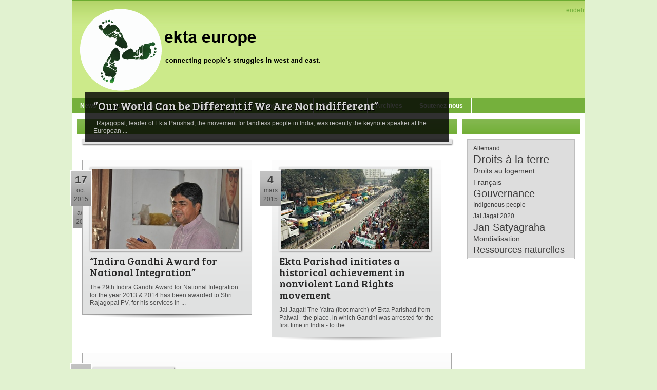

--- FILE ---
content_type: text/html; charset=utf-8
request_url: http://www.ektaeurope.org/NewsEventsArchives/tabid/175/ArtMID/518/ArticleID/4102/language/fr-FR/Default.aspx
body_size: 31653
content:
<!DOCTYPE html PUBLIC "-//W3C//DTD XHTML 1.0 Transitional//EN" "http://www.w3.org/TR/xhtml1/DTD/xhtml1-transitional.dtd">
<html  lang="fr-FR">
<head id="Head">
<!--*********************************************-->
<!-- DNN Platform - http://www.dnnsoftware.com   -->
<!-- Copyright (c) 2002-2017, by DNN Corporation -->
<!--*********************************************-->
<meta content="text/html; charset=UTF-8" http-equiv="Content-Type" /><title>
	Ekta Europe > News/Events/Archives
</title><meta id="MetaKeywords" name="KEYWORDS" content="Ekta Europe, Ekta Parishad, Land rights, India,DotNetNuke,DNN" /><meta id="MetaGenerator" name="GENERATOR" content="DotNetNuke " /><meta id="MetaRobots" name="ROBOTS" content="INDEX, FOLLOW" /><link href="/Resources/Shared/stylesheets/dnndefault/7.0.0/default.css?cdv=136" type="text/css" rel="stylesheet"/><link href="/Portals/_default/Skins/FBFreshiFresh/skin.css?cdv=136" type="text/css" rel="stylesheet"/><link href="/DesktopModules/EasyDNNnews/Templates/_default/BlogTwo/BlogTwo.css?cdv=136" type="text/css" rel="stylesheet"/><link href="/DesktopModules/EasyDNNnews/Templates/_default/BlogTwo/StylesCSS/Light.css?cdv=136" type="text/css" rel="stylesheet"/><link href="/Portals/_default/Containers/FBFreshiFresh/container.css?cdv=136" type="text/css" rel="stylesheet"/><link href="/DesktopModules/EasyDNNNews/css/prettyPhoto.css?cdv=136" type="text/css" rel="stylesheet"/><script src="/Resources/libraries/jQuery/01_09_01/jquery.js?cdv=136" type="text/javascript"></script><script src="/Resources/libraries/jQuery-Migrate/01_02_01/jquery-migrate.js?cdv=136" type="text/javascript"></script><script src="/Resources/libraries/jQuery-UI/01_11_03/jquery-ui.js?cdv=136" type="text/javascript"></script><link rel='SHORTCUT ICON' href='/Portals/0/Favicon.ico?ver=2014-04-12-105815-327' type='image/x-icon' />     
        
			    <script type="text/javascript">
			      var _gaq = _gaq || [];
			      _gaq.push(['_setAccount', 'UA-37860089-1']);
			      _gaq.push(['_trackPageview']);
			 
			      (function() {
				    var ga = document.createElement('script'); ga.type = 'text/javascript'; ga.async = true;
				    ga.src = ('https:' == document.location.protocol ? 'https://ssl' : 'http://www') + '.google-analytics.com/ga.js';
				    var s = document.getElementsByTagName('script')[0]; s.parentNode.insertBefore(ga, s);
			      })();
			    </script>
        
		  <script id="eds_jq1_8" src="/DesktopModules/EasyDNNNews/js/eds1.8.2.js" type="text/javascript" data-minor-version="2"></script></head>
<body id="Body">
    
    <form method="post" action="/NewsEventsArchives/tabid/175/ArtMID/518/ArticleID/4102/language/fr-FR/Default.aspx" onsubmit="javascript:return WebForm_OnSubmit();" id="Form" enctype="multipart/form-data">
<div class="aspNetHidden">
<input type="hidden" name="__EVENTTARGET" id="__EVENTTARGET" value="" />
<input type="hidden" name="__EVENTARGUMENT" id="__EVENTARGUMENT" value="" />
<input type="hidden" name="__VIEWSTATE" id="__VIEWSTATE" value="7TVHRkHukd3MWb9WAGU6AMSWaWJOXgx8bfD5LvRHhQzfgCOuyiFezLdqPb+cUi7aMM2fS1Mh0kraYwZmOmm+Qe2ZIj5bkg+ZhQfLPvQjW4bQ1nZveHBmu8SZD9gsbsEsWEgWuR+YC3cCaVa63KG3h1AcDNGwb1uqBPlaFvgp/GSA9Y5kRKNIXUFu3EAwJp/zK6g/dc7l1N+Rp2CI0b+LvmsU9lgRDVUISLPP6f8P9Inn5trav+JQCsQKStwjrhIvQEVfwevPTghk7wKRuM8VQxIvPRDNHp+rA3RcTSHAbO7ssN5358rswZ2C0C8lP01MgsVUR69fw0piXv3k2Nh0n0jZGwbql8qDJLGzUFhhb/4oCamvnGshOXNbBJVlwjC44rKUKA1sUEAIINHC9q1SJ5MFFVKFyIg21T4WtDJB/GP4+UkGXgCUkIWB0uwflFee3KO468gJcdVACNmvAQXUWJH/JZ7X6oMeMK0A7V/dPBX4tl9qKXp8Rz/ch/O1cg8/duXRWK67cQhZ/CKoxNSscFQcot5VTBMrpczlUpaRprIm9hiUe747/C9hVWJkTcx0pr+ciYgxR9OJcL1gr5DVqBPIPiFUjlmR/WzOEJjl2mzV2uv7/kSJCxl00lgZnNPmwzxEaVlUda/2KIKAsumscxMujvthr5JSgEepU5Ghhagw4AjdHG+CHhCnvlTwF0gXqb2/orXi900DBqbXcC/TkRdGpAixkWacQPusFgzJouMEKEHGgnRF+5NQo9/LICpUz7V5yS3girxWK2u3BE1W9+v5Q6LmihRPUjypEqvooqsNOB6V0NBmAA7GJQ5OmnIfnnOhC/oJUyo5Y4IA/aMjoYPK/b2R11QYi7UINPAGlzK47OBQdezIpXoEI4l5tEK74KIA+A==" />
</div>

<script type="text/javascript">
//<![CDATA[
var theForm = document.forms['Form'];
if (!theForm) {
    theForm = document.Form;
}
function __doPostBack(eventTarget, eventArgument) {
    if (!theForm.onsubmit || (theForm.onsubmit() != false)) {
        theForm.__EVENTTARGET.value = eventTarget;
        theForm.__EVENTARGUMENT.value = eventArgument;
        theForm.submit();
    }
}
//]]>
</script>


<script src="/WebResource.axd?d=pynGkmcFUV0ttyWRmqeQ89QBthVcZ3GUaSwGQtqTtNGdgiIzoRPIF3eHqvI1&amp;t=638628280040000000" type="text/javascript"></script>


<script src="/DesktopModules/EasyDNNNews/js/jquery.prettyPhoto.js" type="text/javascript"></script>
<script src="/DesktopModules/EasyDNNNews/js/swfobject.js" type="text/javascript"></script>
<script src="/DesktopModules/EasyDNNNews/js/jquery.cookie.js" type="text/javascript"></script>
<script type="text/javascript">
//<![CDATA[
var __cultureInfo = {"name":"fr-FR","numberFormat":{"CurrencyDecimalDigits":2,"CurrencyDecimalSeparator":",","IsReadOnly":false,"CurrencyGroupSizes":[3],"NumberGroupSizes":[3],"PercentGroupSizes":[3],"CurrencyGroupSeparator":" ","CurrencySymbol":"€","NaNSymbol":"NaN","CurrencyNegativePattern":8,"NumberNegativePattern":1,"PercentPositivePattern":0,"PercentNegativePattern":0,"NegativeInfinitySymbol":"-∞","NegativeSign":"-","NumberDecimalDigits":2,"NumberDecimalSeparator":",","NumberGroupSeparator":" ","CurrencyPositivePattern":3,"PositiveInfinitySymbol":"∞","PositiveSign":"+","PercentDecimalDigits":2,"PercentDecimalSeparator":",","PercentGroupSeparator":" ","PercentSymbol":"%","PerMilleSymbol":"‰","NativeDigits":["0","1","2","3","4","5","6","7","8","9"],"DigitSubstitution":1},"dateTimeFormat":{"AMDesignator":"","Calendar":{"MinSupportedDateTime":"\/Date(-62135596800000)\/","MaxSupportedDateTime":"\/Date(253402297199999)\/","AlgorithmType":1,"CalendarType":1,"Eras":[1],"TwoDigitYearMax":2049,"IsReadOnly":false},"DateSeparator":"/","FirstDayOfWeek":1,"CalendarWeekRule":2,"FullDateTimePattern":"dddd d MMMM yyyy HH:mm:ss","LongDatePattern":"dddd d MMMM yyyy","LongTimePattern":"HH:mm:ss","MonthDayPattern":"d MMMM","PMDesignator":"","RFC1123Pattern":"ddd, dd MMM yyyy HH\u0027:\u0027mm\u0027:\u0027ss \u0027GMT\u0027","ShortDatePattern":"dd/MM/yyyy","ShortTimePattern":"HH:mm","SortableDateTimePattern":"yyyy\u0027-\u0027MM\u0027-\u0027dd\u0027T\u0027HH\u0027:\u0027mm\u0027:\u0027ss","TimeSeparator":":","UniversalSortableDateTimePattern":"yyyy\u0027-\u0027MM\u0027-\u0027dd HH\u0027:\u0027mm\u0027:\u0027ss\u0027Z\u0027","YearMonthPattern":"MMMM yyyy","AbbreviatedDayNames":["dim.","lun.","mar.","mer.","jeu.","ven.","sam."],"ShortestDayNames":["di","lu","ma","me","je","ve","sa"],"DayNames":["dimanche","lundi","mardi","mercredi","jeudi","vendredi","samedi"],"AbbreviatedMonthNames":["janv.","févr.","mars","avr.","mai","juin","juil.","août","sept.","oct.","nov.","déc.",""],"MonthNames":["janvier","février","mars","avril","mai","juin","juillet","août","septembre","octobre","novembre","décembre",""],"IsReadOnly":false,"NativeCalendarName":"calendrier grégorien","AbbreviatedMonthGenitiveNames":["janv.","févr.","mars","avr.","mai","juin","juil.","août","sept.","oct.","nov.","déc.",""],"MonthGenitiveNames":["janvier","février","mars","avril","mai","juin","juillet","août","septembre","octobre","novembre","décembre",""]},"eras":[1,"ap. J.-C.",null,0]};//]]>
</script>

<script src="/ScriptResource.axd?d=NJmAwtEo3IpPrirY5b-Na0bgDDuHDD3aSNhGcmyEqk7BDPaO_ilmb9ByrAPqDNomDen_nPQpFQ2JZ6O_RmAWcoD5H4WNlBYXxTSdZuhNHiJZNPMaslltyQknmAnmLWQc9fI6CQ2&amp;t=b990ecd" type="text/javascript"></script>
<script src="/ScriptResource.axd?d=dwY9oWetJoJ6Q2GQZ3ykNY6xTgXg7nV2ajNJ-jHcA2NVSu7gQm12bQOugGD2dJgylc1psTvNH3mZmsdBm6rxVA8Oo5iSxz23KZ7DpUkR4hkdxzj3MJDecc1JE3eJ7UUqcHsw7vc1B9ZIql9s0&amp;t=b990ecd" type="text/javascript"></script>
<script src="/js/dnn.js" type="text/javascript"></script>
<script type="text/javascript">
//<![CDATA[
function WebForm_OnSubmit() {
dnn.controls.submitComp.onsubmit();
return true;
}
//]]>
</script>

<div class="aspNetHidden">

	<input type="hidden" name="__VIEWSTATEGENERATOR" id="__VIEWSTATEGENERATOR" value="CA0B0334" />
	<input type="hidden" name="__VIEWSTATEENCRYPTED" id="__VIEWSTATEENCRYPTED" value="" />
	<input type="hidden" name="__EVENTVALIDATION" id="__EVENTVALIDATION" value="LPIKSRALgBIwT96bWgOUDgM2keCcyqugBcy+4Vi5PtDxi9qEKDV3SqYSMteWBXKfrPOGbCksM6uhyIJAG/etQeR6/sPUXkg9Kj8GPktLua+i5HH1bokKAHqX3/6cszYOzqmV+0ENB8xQRe+WixI7QkNJJMlo20dK13g2TrO2EPYdvzlf" />
</div><script src="/js/dnn.xmlhttp.js?cdv=136" type="text/javascript"></script><script src="/js/dnn.xmlhttp.jsxmlhttprequest.js?cdv=136" type="text/javascript"></script><script src="/js/dnn.controls.js?cdv=136" type="text/javascript"></script><script src="/js/dnn.modalpopup.js?cdv=136" type="text/javascript"></script><script src="/js/dnncore.js?cdv=136" type="text/javascript"></script><script src="/js/dnn.dom.positioning.js?cdv=136" type="text/javascript"></script><script src="/js/dnn.controls.dnnmenu.js?cdv=136" type="text/javascript"></script>
<script type="text/javascript">
//<![CDATA[
Sys.WebForms.PageRequestManager._initialize('ScriptManager', 'Form', [], [], [], 90, '');
//]]>
</script>

        
        
        
	


<!--
================================
Skins by the DNN Skins team - http://www.dnnskins.com
================================
--> 



<div class="pagemaster">
    <div id="header">
        <div id="headpos">
        	<a id="dnn_dnnLOGO_hypLogo" title="Ekta Europe" href="http://www.ektaeurope.org/fr-fr/news.aspx"><img id="dnn_dnnLOGO_imgLogo" src="/Portals/0/logo8.png?ver=2014-04-12-105915-373" alt="Ekta Europe" style="border-width:0px;" /></a>
		<div id="languagepos">
                	<div class="language-object" >

<a href="http://www.ektaeurope.org/NewsEventsArchive/tabid/164/ArtMID/518/ArticleID/4102/language/en-US/Default.aspx" class="Language" title="English (United States)"><span class="LanguageFalse">en</span></a><a href="http://www.ektaeurope.org/AktuellEventsArchiv/tabid/165/ArtMID/518/ArticleID/4102/language/de-DE/Default.aspx" class="Language" title="Deutsch (Deutschland)"><span class="LanguageFalse">de</span></a><strong><a href="http://www.ektaeurope.org/NewsEventsArchives/tabid/175/ArtMID/518/ArticleID/4102/language/fr-FR/Default.aspx" class="Language" title="Français (France)"><span class="LanguageTrue">fr</span></a></strong>
</div>
		</div>
        </div>
    </div>
    <div id="menu">
        <div id="navhold">
            <span><span class="" id="dnn_dnnNAV_ctldnnNAV"></span></span>
        </div>
    </div>
    <div id="page">
        <div id="content">
            <div id="dnn_ContentPane" class="DNNEmptyPane"></div>
            <div id="dnn_LeftPane"><div class="DnnModule DnnModule-EasyDNNnews DnnModule-548"><a name="548"></a>
<div class="s01master">
	<div class="s01titlebg"><span id="dnn_ctr548_dnnTITLE_titleLabel" class="s01title"> </span>


</div>
    <div id="dnn_ctr548_ContentPane" class="s01con"><!-- Start_Module_548 --><div id="dnn_ctr548_ModuleContent" class="DNNModuleContent ModEasyDNNnewsC">
	
<script type="text/javascript">
	/*<![CDATA[*/
	;
	;
	;
	/*]]>*/
</script>

<div id="EDN_BlogTwo" class="news BlogTwo_Style_Light eds_style_predefined_light eds_subCollection_news eds_news_BlogTwo eds_template_List_Article_Multi eds_templateGroup_newsListArticleMulti eds_styleSwitchCriteria_module_548">
	
	<div id="dnn_ctr548_ViewEasyDNNNewsMain_ctl00_pnlListArticles">
		
		
		
		
		<div id="dnn_ctr548_ViewEasyDNNNewsMain_ctl00_multiArticleListContainer" class="edn_548_article_list_wrapper">
			
					
<!--ArticleRepeat:1:-->

<div class="article in_list in_picture">
	
	<div class="content">
		<h1><a href="http://www.ektaeurope.org/NewsEventsArchives/TabId/175/ArtMID/548/ArticleID/5125/%e2%80%9cOur-World-Can-be-Different-if-We-Are-Not-Indifferent%e2%80%9d.aspx" target="_self">“Our World Can be Different if We Are Not Indifferent”</a></h1>
		<div class="summary">&nbsp;

Rajagopal, leader of Ekta Parishad, the movement for landless people in India, was recently the keynote speaker at the European ...</div>
	</div>
	<p class="date_box">
	
		<span class="day">3</span>
		<span class="month">août</span>
		<span class="year">2017</span>
	
	
	</p>
	
</div>

<!--RepeatEnd-->
<!--MultiArticleEnd-->



				
					
<!--ArticleRepeat:2:3:-->

<!--Before:2:3:-->
<div class="articles_row">
<!--BeforeEnd-->

<div class="article in_list big box">
	
	<img alt="“Indira Gandhi Award for National Integration” " src="/Portals/0///EasyDNNNews/5124/287155c548EDNthumb5124raja.jpg" width="287" height="155" />
	
	<h1><a href="http://www.ektaeurope.org/NewsEventsArchives/TabId/175/ArtMID/548/ArticleID/5124/%e2%80%9cIndira-Gandhi-Award-for-National-Integration%e2%80%9d-.aspx" target="_self">“Indira Gandhi Award for National Integration” </a></h1>
	<div class="summary">The 29th Indira Gandhi Award for National Integration for the year 2013 &amp; 2014 has been awarded to Shri Rajagopal PV, for his services in ...</div>
	<p class="date_box">
	
		<span class="day">17</span>
		<span class="month">oct.</span>
		<span class="year">2015</span>
	
	
	</p>
	
	<div class="shadow_box"></div>
</div>



<!--RepeatEnd-->
<!--MultiArticleEnd-->



				
					
<!--ArticleRepeat:2:3:-->



<div class="article in_list big box">
	
	<img alt="Ekta Parishad initiates a historical achievement in nonviolent Land Rights movement" src="/Portals/0///EasyDNNNews/5122/287155c548EDNthumb1509680_10153642644488747_4331736238328231437_n.jpg" width="287" height="155" />
	
	<h1><a href="http://www.ektaeurope.org/NewsEventsArchives/TabId/175/ArtMID/548/ArticleID/5122/Ekta-Parishad-initiates-a-historical-achievement-in-nonviolent-Land-Rights-movement.aspx" target="_self">Ekta Parishad initiates a historical achievement in nonviolent Land Rights movement</a></h1>
	<div class="summary">Jai Jagat! The Yatra (foot march) of Ekta Parishad from Palwal - the place, in which Gandhi was arrested for the first time in India - to the ...</div>
	<p class="date_box">
	
		<span class="day">4</span>
		<span class="month">mars</span>
		<span class="year">2015</span>
	
	
	</p>
	
	<div class="shadow_box"></div>
</div>

<!--After:2:3:-->
	<div style="clear: both"></div>
</div>
<!--AfterEnd-->

<!--RepeatEnd-->
<!--MultiArticleEnd-->



				
					
<!--ArticleRepeat:4:5:-->

<!--Before:4:5:-->
<!--BeforeEnd-->

<div class="article in_list span compact">
	<p class="date_box">
	
		<span class="day">26</span>
		<span class="month">févr.</span>
		<span class="year">2015</span>
	
	
	</p>
	<div class="content_wrapper">
		<div class="content">
			
			<img class="article_image" alt="&quot;Why should India imitate the west when it has other alternatives?&quot;" src="/Portals/0///EasyDNNNews/5121/150150c548EDNthumb2012-03-10_Rajagopal_P_V_is_smiling_to_the_camera.jpg" />
			
			<h1><a href="http://www.ektaeurope.org/NewsEventsArchives/TabId/175/ArtMID/548/ArticleID/5121/Why-should-India-imitate-the-west-when-it-has-other-alternatives.aspx" target="_self">&quot;Why should India imitate the west when it has other alternatives?&quot;</a></h1>
			<div class="summary">
				<span>Ekta Parishad leader Ragajopal P.V brought together 5000 landless labourers, Adivasi, Dalits and marginal farmers on a Padyatra from Palwal to New Delhi. On the weekend they protested together with members of other social organizations against the Land Bill and voted for the redistribution for land. We had the opportunity to do an interview with Rajagopal P.V. on Tuesday.</span>
			</div>
			<div class="clear"></div>
		</div>
	</div>
	<div class="shadow_box"></div>
	<div style="clear: both"></div>
</div>



<!--RepeatEnd-->
<!--MultiArticleEnd-->



				
					
<!--ArticleRepeat:4:5:-->



<div class="article in_list span compact">
	<p class="date_box">
	
		<span class="day">25</span>
		<span class="month">févr.</span>
		<span class="year">2015</span>
	
	
	</p>
	<div class="content_wrapper">
		<div class="content">
			
			<img class="article_image" alt="News and summaries about the Padyatra from Palwal to Delhi" src="/Portals/0///EasyDNNNews/5120/150150c548EDNthumb512011001933_10153073801149449_7317985402550448548_n.jpg" />
			
			<h1><a href="http://www.ektaeurope.org/NewsEventsArchives/TabId/175/ArtMID/548/ArticleID/5120/News-and-summaries-about-the-Padyatra-from-Palwal-to-Delhi.aspx" target="_self">News and summaries about the Padyatra from Palwal to Delhi</a></h1>
			<div class="summary">
				<p>A lot of history is made these days in New Delhi. Please check all the news and the backgrounds on the Ekta Parishad international website and Facebook.</p>
			</div>
			<div class="clear"></div>
		</div>
	</div>
	<div class="shadow_box"></div>
	<div style="clear: both"></div>
</div>

<!--After:4:5:-->
<!--AfterEnd-->

<!--RepeatEnd-->
<!--MultiArticleEnd-->



				
		</div>
		
<!--ArticleRepeat:After:-->

<div class="article_rss_wrapper">
	<a href="http://www.ektaeurope.org/NewsEventsArchives/TabId/175/ctl/rss/mid/548/Default.aspx" target="_blank"><span></span>RSS</a>
</div>

<!--RepeatEnd:After:-->
<!--MultiArticleEnd-->

		<div id="dnn_ctr548_ViewEasyDNNNewsMain_ctl00_pnlArticlePager" class="article_pager">
			
			
			
			<a id="EDS548Pagging1" class="active page" href="http://www.ektaeurope.org/NewsEventsArchives/TabId/175/PgrID/548/PageID/1/ArtMID/518/ArticleID/4102/Default.aspx"/>1</a><a id="EDS548Pagging2" class="page" href="http://www.ektaeurope.org/NewsEventsArchives/TabId/175/PgrID/548/PageID/2/ArtMID/518/ArticleID/4102/Default.aspx"/>2</a><a id="EDS548Pagging3" class="page" href="http://www.ektaeurope.org/NewsEventsArchives/TabId/175/PgrID/548/PageID/3/ArtMID/518/ArticleID/4102/Default.aspx"/>3</a><a id="EDS548Pagging4" class="page" href="http://www.ektaeurope.org/NewsEventsArchives/TabId/175/PgrID/548/PageID/4/ArtMID/518/ArticleID/4102/Default.aspx"/>4</a><a id="EDS548Pagging5" class="page" href="http://www.ektaeurope.org/NewsEventsArchives/TabId/175/PgrID/548/PageID/5/ArtMID/518/ArticleID/4102/Default.aspx"/>5</a><a id="EDS548Pagging6" class="page" href="http://www.ektaeurope.org/NewsEventsArchives/TabId/175/PgrID/548/PageID/6/ArtMID/518/ArticleID/4102/Default.aspx"/>6</a><a id="EDS548Pagging7" class="page" href="http://www.ektaeurope.org/NewsEventsArchives/TabId/175/PgrID/548/PageID/7/ArtMID/518/ArticleID/4102/Default.aspx"/>7</a><a id="EDS548Pagging8" class="page" href="http://www.ektaeurope.org/NewsEventsArchives/TabId/175/PgrID/548/PageID/8/ArtMID/518/ArticleID/4102/Default.aspx"/>8</a><a id="EDS548Pagging9" class="page" href="http://www.ektaeurope.org/NewsEventsArchives/TabId/175/PgrID/548/PageID/9/ArtMID/518/ArticleID/4102/Default.aspx"/>9</a><a id="EDS548Pagging10" class="page" href="http://www.ektaeurope.org/NewsEventsArchives/TabId/175/PgrID/548/PageID/10/ArtMID/518/ArticleID/4102/Default.aspx"/>10</a>
			<a id="dnn_ctr548_ViewEasyDNNNewsMain_ctl00_ibRight" class="next" href="javascript:__doPostBack(&#39;dnn$ctr548$ViewEasyDNNNewsMain$ctl00$ibRight&#39;,&#39;&#39;)">Next</a>
			<a id="dnn_ctr548_ViewEasyDNNNewsMain_ctl00_ibLast" class="last" href="javascript:__doPostBack(&#39;dnn$ctr548$ViewEasyDNNNewsMain$ctl00$ibLast&#39;,&#39;&#39;)">Last</a>
		
		</div>
	
	</div>
	
	
	
</div>

<input type="hidden" name="dnn$ctr548$ViewEasyDNNNewsMain$ctl00$hfViewed" id="dnn_ctr548_ViewEasyDNNNewsMain_ctl00_hfViewed" />

<script src="/DesktopModules/EasyDNNNews/js/jquery.rateit.js" type="text/javascript"></script>



</div><!-- End_Module_548 --></div>
</div>

<!-- Created by the XD Design team - Nina Meiers - http://www.xd.com.au --></div></div>
            <div id="dnn_RightPane"><div class="DnnModule DnnModule-EasyDNNnewsTagCloud DnnModule-549"><a name="549"></a>
<div class="s01master">
	<div class="s01titlebg"><span id="dnn_ctr549_dnnTITLE_titleLabel" class="s01title"> </span>


</div>
    <div id="dnn_ctr549_ContentPane" class="s01con"><!-- Start_Module_549 --><div id="dnn_ctr549_ModuleContent" class="DNNModuleContent ModEasyDNNnewsTagCloudC">
	
<div id="EDN_BlogTwo" class="tag_cloud eds_news_BlogTwo eds_subCollection_tagCloud eds_styleSwitchCriteria_module-549 BlogTwo_Style_Light eds_style_predefined_light">
	
						
							<div class="boxtagslist">
								<div id="TagCloudDiv" class="tags">
									
									<a class="TagStyle1" href="http://www.ektaeurope.org/NewsEventsArchives/TabId/175/PID/548/mcat/549/TagID/14/TagName/Allemand/Default.aspx">Allemand </a>
									
									<a class="TagStyle6" href="http://www.ektaeurope.org/NewsEventsArchives/TabId/175/PID/548/mcat/549/TagID/2/Default.aspx?TagName=Droits-à-la-terre">Droits à la terre </a>
									
									<a class="TagStyle2" href="http://www.ektaeurope.org/NewsEventsArchives/TabId/175/PID/548/mcat/549/TagID/6/TagName/Droits-au-logement/Default.aspx">Droits au logement </a>
									
									<a class="TagStyle2" href="http://www.ektaeurope.org/NewsEventsArchives/TabId/175/PID/548/mcat/549/TagID/12/Default.aspx?TagName=Français">Français </a>
									
									<a class="TagStyle5" href="http://www.ektaeurope.org/NewsEventsArchives/TabId/175/PID/548/mcat/549/TagID/7/TagName/Gouvernance/Default.aspx">Gouvernance </a>
									
									<a class="TagStyle1" href="http://www.ektaeurope.org/NewsEventsArchives/TabId/175/PID/548/mcat/549/TagID/16/TagName/Indigenous-people/Default.aspx">Indigenous people </a>
									
									<a class="TagStyle1" href="http://www.ektaeurope.org/NewsEventsArchives/TabId/175/PID/548/mcat/549/TagID/17/TagName/Jai-Jagat-2020/Default.aspx">Jai Jagat 2020 </a>
									
									<a class="TagStyle5" href="http://www.ektaeurope.org/NewsEventsArchives/TabId/175/PID/548/mcat/549/TagID/1/TagName/Jan-Satyagraha/Default.aspx">Jan Satyagraha </a>
									
									<a class="TagStyle2" href="http://www.ektaeurope.org/NewsEventsArchives/TabId/175/PID/548/mcat/549/TagID/10/TagName/Mondialisation/Default.aspx">Mondialisation </a>
									
									<a class="TagStyle4" href="http://www.ektaeurope.org/NewsEventsArchives/TabId/175/PID/548/mcat/549/TagID/9/TagName/Ressources-naturelles/Default.aspx">Ressources naturelles </a>
									
								</div>
							</div>
						
	
</div>

</div><!-- End_Module_549 --></div>
</div>

<!-- Created by the XD Design team - Nina Meiers - http://www.xd.com.au --></div></div>
            <div id="dnn_BottomPane" class="DNNEmptyPane"></div>
        </div>
        <div id="footer">
            <div class="footlink"><span id="dnn_dnnCOPYRIGHT_lblCopyright" class="footlink">Copyright 2026 by Ekta Europe</span>
&nbsp;&nbsp;|&nbsp;&nbsp;<a id="dnn_dnnPRIVACY_hypPrivacy" class="footlink" rel="nofollow" href="http://www.ektaeurope.org/NewsEventsArchives/tabid/175/ctl/Privacy/language/fr-FR/Default.aspx">Privacy Statement</a>&nbsp;&nbsp;|&nbsp;&nbsp;<a id="dnn_dnnTERMS_hypTerms" class="footlink" rel="nofollow" href="http://www.ektaeurope.org/NewsEventsArchives/tabid/175/ctl/Terms/language/fr-FR/Default.aspx">Terms Of Use</a>&nbsp;&nbsp;|&nbsp;&nbsp;<a id="dnn_dnnLOGIN_loginLink" class="footlink" rel="nofollow" onclick="this.disabled=true;" href="http://www.ektaeurope.org/NewsEventsArchives/tabid/175/ctl/Login/language/fr-FR/Default.aspx?returnurl=%2fNewsEventsArchives%2ftabid%2f175%2fArtMID%2f518%2fArticleID%2f4102%2flanguage%2ffr-FR%2fDefault.aspx">Login</a>
&nbsp;&nbsp;</div>
            <div class="footlink"><a href="http://www.dnnskins.com" target="_blank" class="footlink">Inspired by DNNSkins</a>&nbsp;&nbsp;|&nbsp;&nbsp;Designed by <a href="http://www.freecsstemplates.org/" class="footlink">Free CSS Templates</a>.</div>
        </div>
    </div>
</div>
        <input name="ScrollTop" type="hidden" id="ScrollTop" />
        <input name="__dnnVariable" type="hidden" id="__dnnVariable" autocomplete="off" value="`{`__scdoff`:`1`,`dnn_dnnNAV_ctldnnNAV_json`:`{nodes:[{id:\`174\`,key:\`174\`,txt:\`News\`,ca:\`3\`,url:\`http://www.ektaeurope.org/fr-fr/news.aspx\`,cssIcon:\` \`,nodes:[]},{id:\`176\`,key:\`176\`,txt:\`Qui nous sommes\`,ca:\`3\`,url:\`http://www.ektaeurope.org/fr-fr/quinoussommes.aspx\`,cssIcon:\` \`,nodes:[{id:\`191\`,key:\`191\`,txt:\`Ekta Europe\`,ca:\`3\`,url:\`http://www.ektaeurope.org/fr-fr/quinoussommes/ektaeurope.aspx\`,nodes:[]},{id:\`192\`,key:\`192\`,txt:\`Ekta Parishad\`,ca:\`3\`,url:\`http://www.ektaeurope.org/fr-fr/quinoussommes/ektaparishad.aspx\`,nodes:[{id:\`200\`,key:\`200\`,txt:\`Ekta Parishad et les femmes\`,ca:\`3\`,url:\`http://www.ektaeurope.org/fr-fr/quinoussommes/ektaparishad/ektaparishadetlesfemmes.aspx\`,nodes:[]},{id:\`214\`,key:\`214\`,txt:\`Ekta Parishad et les luttes paysannes\`,ca:\`3\`,url:\`http://www.ektaeurope.org/fr-fr/quinoussommes/ektaparishad/ektaparishadetlesluttespaysannes.aspx\`,nodes:[]}]},{id:\`193\`,key:\`193\`,txt:\`Contacts\`,ca:\`3\`,url:\`http://www.ektaeurope.org/fr-fr/quinoussommes/contacts.aspx\`,nodes:[{id:\`197\`,key:\`197\`,txt:\`Allemagne\`,ca:\`3\`,url:\`http://www.ektaeurope.org/fr-fr/quinoussommes/contacts/allemagne.aspx\`,nodes:[]},{id:\`199\`,key:\`199\`,txt:\`Angleterre\`,ca:\`3\`,url:\`http://www.ektaeurope.org/fr-fr/quinoussommes/contacts/angleterre.aspx\`,nodes:[]},{id:\`195\`,key:\`195\`,txt:\`Belgique\`,ca:\`3\`,url:\`http://www.ektaeurope.org/fr-fr/quinoussommes/contacts/belgique.aspx\`,nodes:[]},{id:\`196\`,key:\`196\`,txt:\`France\`,ca:\`3\`,url:\`http://www.ektaeurope.org/fr-fr/quinoussommes/contacts/france.aspx\`,nodes:[]},{id:\`198\`,key:\`198\`,txt:\`Suisse\`,ca:\`3\`,url:\`http://www.ektaeurope.org/fr-fr/quinoussommes/contacts/suisse.aspx\`,nodes:[]}]}]},{id:\`224\`,key:\`224\`,txt:\`Jai Jagat 2020\`,ca:\`3\`,url:\`http://www.ektaeurope.org/fr-fr/jaijagat2020.aspx\`,cssIcon:\` \`,nodes:[{id:\`227\`,key:\`227\`,txt:\`Appel à agir pour Jai Jagat 2020\`,ca:\`3\`,url:\`http://www.ektaeurope.org/fr-fr/jaijagat2020/appelàagirpourjaijagat2020.aspx\`,nodes:[]}]},{id:\`177\`,key:\`177\`,txt:\`Jan Satyagraha 2012\`,ca:\`3\`,url:\`http://www.ektaeurope.org/fr-fr/jansatyagraha2012.aspx\`,cssIcon:\` \`,nodes:[{id:\`188\`,key:\`188\`,txt:\`Accords du 11 octobre\`,ca:\`3\`,url:\`http://www.ektaeurope.org/fr-fr/jansatyagraha2012/accordsdu11octobre.aspx\`,nodes:[]},{id:\`189\`,key:\`189\`,txt:\`Revue de presse\`,ca:\`3\`,url:\`http://www.ektaeurope.org/fr-fr/jansatyagraha2012/revuedepresse.aspx\`,nodes:[]},{id:\`190\`,key:\`190\`,txt:\`\\\`Agir ou mourir\\\` video\`,ca:\`3\`,url:\`http://www.ektaeurope.org/fr-fr/jansatyagraha2012/agiroumourirvideo.aspx\`,nodes:[]}]},{id:\`178\`,key:\`178\`,txt:\`Evénements\`,ca:\`3\`,url:\`http://www.ektaeurope.org/fr-fr/evénements.aspx\`,cssIcon:\` \`,nodes:[]},{id:\`179\`,key:\`179\`,txt:\`Archives\`,ca:\`3\`,url:\`http://www.ektaeurope.org/fr-fr/archives.aspx\`,cssIcon:\` \`,nodes:[{id:\`194\`,key:\`194\`,txt:\`Int. Mobilisation Conférence 2011\`,ca:\`3\`,url:\`http://www.ektaeurope.org/fr-fr/archives/intmobilisationconférence2011.aspx\`,nodes:[{id:\`201\`,key:\`201\`,txt:\`Sommaire\`,ca:\`3\`,url:\`http://www.ektaeurope.org/fr-fr/archives/intmobilisationconférence2011/sommaire.aspx\`,nodes:[]},{id:\`202\`,key:\`202\`,txt:\`Contexte\`,ca:\`3\`,url:\`http://www.ektaeurope.org/fr-fr/archives/intmobilisationconférence2011/contexte.aspx\`,nodes:[{id:\`209\`,key:\`209\`,txt:\`Non-violence\`,ca:\`3\`,url:\`http://www.ektaeurope.org/fr-fr/archives/intmobilisationconférence2011/contexte/nonviolence.aspx\`,nodes:[]},{id:\`210\`,key:\`210\`,txt:\`Objectifs\`,ca:\`3\`,url:\`http://www.ektaeurope.org/fr-fr/archives/intmobilisationconférence2011/contexte/objectifs.aspx\`,nodes:[]}]},{id:\`203\`,key:\`203\`,txt:\`Programme\`,ca:\`3\`,url:\`http://www.ektaeurope.org/fr-fr/archives/intmobilisationconférence2011/programme.aspx\`,nodes:[]},{id:\`204\`,key:\`204\`,txt:\`Organisateurs\`,ca:\`3\`,url:\`http://www.ektaeurope.org/fr-fr/archives/intmobilisationconférence2011/organisateurs.aspx\`,nodes:[{id:\`211\`,key:\`211\`,txt:\`Partenaires\`,ca:\`3\`,url:\`http://www.ektaeurope.org/fr-fr/archives/intmobilisationconférence2011/organisateurs/partenaires.aspx\`,nodes:[]}]},{id:\`205\`,key:\`205\`,txt:\`Photos\`,ca:\`3\`,url:\`http://www.ektaeurope.org/fr-fr/archives/intmobilisationconférence2011/photos.aspx\`,nodes:[]},{id:\`206\`,key:\`206\`,txt:\`Discours et présentations\`,ca:\`3\`,url:\`http://www.ektaeurope.org/fr-fr/archives/intmobilisationconférence2011/discoursetprésentations.aspx\`,nodes:[]},{id:\`207\`,key:\`207\`,txt:\`Déclaration commune\`,ca:\`3\`,url:\`http://www.ektaeurope.org/fr-fr/archives/intmobilisationconférence2011/déclarationcommune.aspx\`,nodes:[]},{id:\`208\`,key:\`208\`,txt:\`Rapport\`,ca:\`3\`,url:\`http://www.ektaeurope.org/fr-fr/archives/intmobilisationconférence2011/rapport.aspx\`,nodes:[]}]}]},{id:\`182\`,key:\`182\`,txt:\`Soutenez-nous\`,ca:\`3\`,url:\`http://www.ektaeurope.org/fr-fr/souteneznous.aspx\`,cssIcon:\` \`,nodes:[{id:\`186\`,key:\`186\`,txt:\`Comment participer?\`,ca:\`3\`,url:\`http://www.ektaeurope.org/fr-fr/souteneznous/commentparticiper.aspx\`,nodes:[]},{id:\`187\`,key:\`187\`,txt:\`Dons\`,ca:\`3\`,url:\`http://www.ektaeurope.org/fr-fr/souteneznous/dons.aspx\`,nodes:[]}]}]}`}" />
        
    
<script type="text/javascript">dnn.setVar('dnn_dnnNAV_ctldnnNAV_p', '{postback:\'__doPostBack(\\\'dnn$dnnNAV$ctldnnNAV\\\',\\\'[NODEID]~|~Click\\\')\',sysimgpath:\'/images/\',mbcss:\'mainMenu\',callback:\'dnn.xmlhttp.doCallBack(\\\'ctldnnNAV dnn_dnnNAV_ctldnnNAV\\\',\\\'[NODEXML]\\\',this.callBackSuccess,mNode,this.callBackFail,this.callBackStatus,null,null,0);\',easeDir:\'0\'}');dnn.controls.initMenu($get('dnn_dnnNAV_ctldnnNAV'));</script></form>
    <!--CDF(Javascript|/js/dnncore.js?cdv=136)--><!--CDF(Javascript|/js/dnn.modalpopup.js?cdv=136)--><!--CDF(Css|/Resources/Shared/stylesheets/dnndefault/7.0.0/default.css?cdv=136)--><!--CDF(Css|/Portals/_default/Skins/FBFreshiFresh/skin.css?cdv=136)--><!--CDF(Css|/Portals/_default/Skins/FBFreshiFresh/Skin.css?cdv=136)--><!--CDF(Css|/Portals/_default/Containers/FBFreshiFresh/container.css?cdv=136)--><!--CDF(Css|/Portals/_default/Containers/FBFreshiFresh/container.css?cdv=136)--><!--CDF(Javascript|/js/dnn.dom.positioning.js?cdv=136)--><!--CDF(Javascript|/js/dnn.xmlhttp.js?cdv=136)--><!--CDF(Javascript|/js/dnn.xmlhttp.jsxmlhttprequest.js?cdv=136)--><!--CDF(Javascript|/js/dnn.controls.js?cdv=136)--><!--CDF(Javascript|/js/dnn.controls.js?cdv=136)--><!--CDF(Javascript|/js/dnn.controls.dnnmenu.js?cdv=136)--><!--CDF(Css|/DesktopModules/EasyDNNNews/css/prettyPhoto.css?cdv=136)--><!--CDF(Css|/DesktopModules/EasyDNNnews/Templates/_default/BlogTwo/BlogTwo.css?cdv=136)--><!--CDF(Css|/DesktopModules/EasyDNNnews/Templates/_default/BlogTwo/StylesCSS/Light.css?cdv=136)--><!--CDF(Css|/DesktopModules/EasyDNNNews/Templates/_default/BlogTwo/BlogTwo.css?cdv=136)--><!--CDF(Css|/DesktopModules/EasyDNNNews/Templates/_default/BlogTwo/StylesCSS/Light.css?cdv=136)--><!--CDF(Javascript|/Resources/libraries/jQuery/01_09_01/jquery.js?cdv=136)--><!--CDF(Javascript|/Resources/libraries/jQuery-Migrate/01_02_01/jquery-migrate.js?cdv=136)--><!--CDF(Javascript|/Resources/libraries/jQuery-UI/01_11_03/jquery-ui.js?cdv=136)--><!--CDF(Javascript|/js/dnn.xml.js)--><!--CDF(Javascript|/js/dnn.xml.jsparser.js)--><!--CDF(Javascript|/js/dnn.xmlhttp.js)--><!--CDF(Javascript|/js/dnn.xmlhttp.jsxmlhttprequest.js)-->
    
</body>
</html>